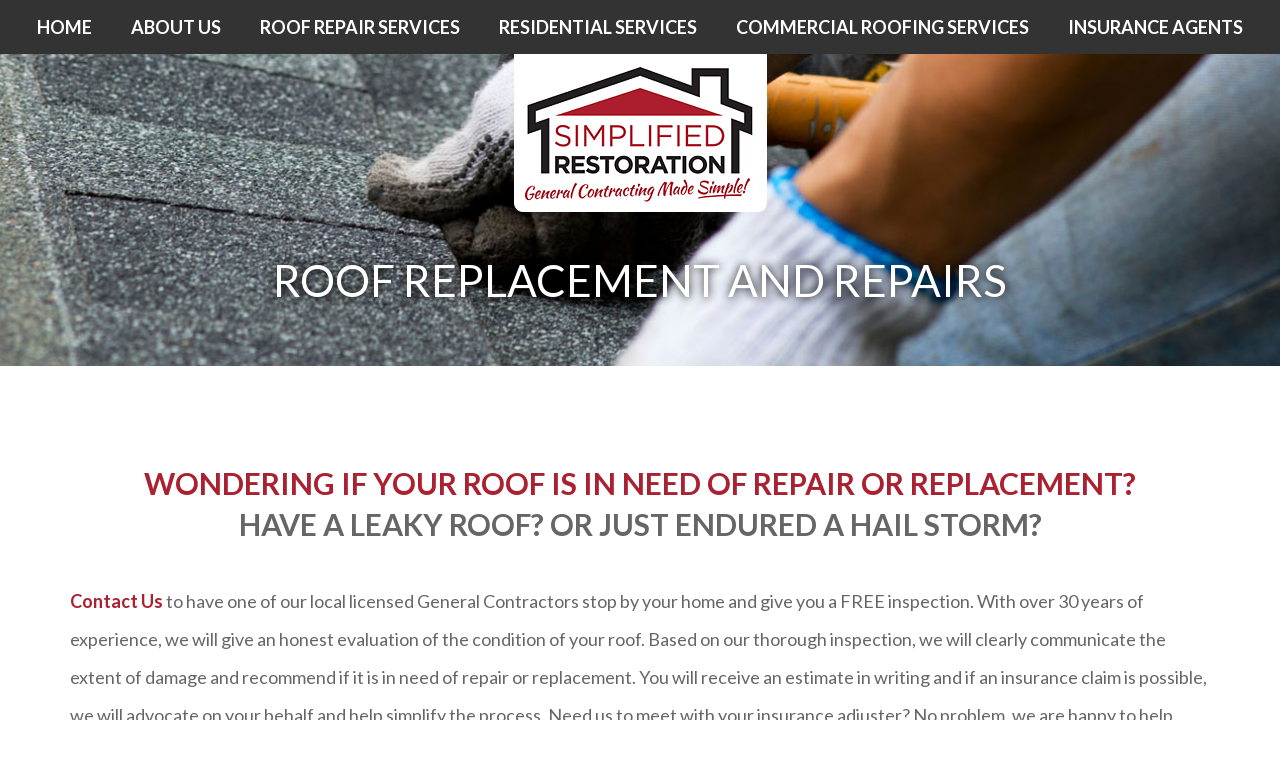

--- FILE ---
content_type: text/html; charset=UTF-8
request_url: https://simplifiedrestoration.com/roofing/roof-replacement-and-repairs/
body_size: 8483
content:
<!DOCTYPE html>
<html lang="en-US">
<head >
<meta charset="UTF-8" />
<meta name="viewport" content="width=device-width, initial-scale=1" />

			<style type="text/css">
				.slide-excerpt { width: 50%; }
				.slide-excerpt { bottom: 0; }
				.slide-excerpt { right: 0; }
				.flexslider { max-width: 1140px; max-height: 500px; }
				.slide-image { max-height: 500px; }
			</style>
			<style type="text/css">
				@media only screen
				and (min-device-width : 320px)
				and (max-device-width : 480px) {
					.slide-excerpt { display: none !important; }
				}
			</style> 
	<!-- This site is optimized with the Yoast SEO Premium plugin v15.9.1 - https://yoast.com/wordpress/plugins/seo/ -->
	<title>Roof Replacement and Repairs | Simplified Restoration</title>
	<meta name="robots" content="index, follow, max-snippet:-1, max-image-preview:large, max-video-preview:-1" />
	<link rel="canonical" href="https://simplifiedrestoration.com/roofing/roof-replacement-and-repairs/" />
	<meta property="og:locale" content="en_US" />
	<meta property="og:type" content="article" />
	<meta property="og:title" content="Roof Replacement and Repairs | Simplified Restoration" />
	<meta property="og:description" content="Wondering if your roof is in need of repair or replacement? Have a leaky roof? Or just endured a hail storm? Contact Us to have one of our local licensed General Contractors stop by your home and give you a FREE inspection. With over 30 years of experience, we will give an honest evaluation of&hellip;" />
	<meta property="og:url" content="https://simplifiedrestoration.com/roofing/roof-replacement-and-repairs/" />
	<meta property="og:site_name" content="Simplified Restoration" />
	<meta property="article:publisher" content="https://www.facebook.com/simplifiedrestoration/" />
	<meta property="article:modified_time" content="2019-06-06T21:31:29+00:00" />
	<meta property="og:image" content="https://simplifiedrestoration.com/wp-content/uploads/2019/06/top-of-page-roof.jpg" />
	<meta property="og:image:width" content="1551" />
	<meta property="og:image:height" content="315" />
	<meta name="twitter:card" content="summary_large_image" />
	<meta name="twitter:label1" content="Est. reading time">
	<meta name="twitter:data1" content="1 minute">
	<script type="application/ld+json" class="yoast-schema-graph">{"@context":"https://schema.org","@graph":[{"@type":"Organization","@id":"https://simplifiedrestoration.com/#organization","name":"Simplified Restoration","url":"https://simplifiedrestoration.com/","sameAs":["https://www.facebook.com/simplifiedrestoration/"],"logo":{"@type":"ImageObject","@id":"https://simplifiedrestoration.com/#logo","inLanguage":"en-US","url":"https://simplifiedrestoration.com/wp-content/uploads/2019/06/simprest-logo.png","width":253,"height":158,"caption":"Simplified Restoration"},"image":{"@id":"https://simplifiedrestoration.com/#logo"}},{"@type":"WebSite","@id":"https://simplifiedrestoration.com/#website","url":"https://simplifiedrestoration.com/","name":"Simplified Restoration","description":"General Contracting Made Simple","publisher":{"@id":"https://simplifiedrestoration.com/#organization"},"potentialAction":[{"@type":"SearchAction","target":"https://simplifiedrestoration.com/?s={search_term_string}","query-input":"required name=search_term_string"}],"inLanguage":"en-US"},{"@type":"ImageObject","@id":"https://simplifiedrestoration.com/roofing/roof-replacement-and-repairs/#primaryimage","inLanguage":"en-US","url":"https://simplifiedrestoration.com/wp-content/uploads/2019/06/top-of-page-roof.jpg","width":1551,"height":315},{"@type":"WebPage","@id":"https://simplifiedrestoration.com/roofing/roof-replacement-and-repairs/#webpage","url":"https://simplifiedrestoration.com/roofing/roof-replacement-and-repairs/","name":"Roof Replacement and Repairs | Simplified Restoration","isPartOf":{"@id":"https://simplifiedrestoration.com/#website"},"primaryImageOfPage":{"@id":"https://simplifiedrestoration.com/roofing/roof-replacement-and-repairs/#primaryimage"},"datePublished":"2015-04-28T20:31:00+00:00","dateModified":"2019-06-06T21:31:29+00:00","breadcrumb":{"@id":"https://simplifiedrestoration.com/roofing/roof-replacement-and-repairs/#breadcrumb"},"inLanguage":"en-US","potentialAction":[{"@type":"ReadAction","target":["https://simplifiedrestoration.com/roofing/roof-replacement-and-repairs/"]}]},{"@type":"BreadcrumbList","@id":"https://simplifiedrestoration.com/roofing/roof-replacement-and-repairs/#breadcrumb","itemListElement":[{"@type":"ListItem","position":1,"item":{"@type":"WebPage","@id":"https://simplifiedrestoration.com/","url":"https://simplifiedrestoration.com/","name":"Home"}},{"@type":"ListItem","position":2,"item":{"@type":"WebPage","@id":"https://simplifiedrestoration.com/roofing/","url":"https://simplifiedrestoration.com/roofing/","name":"Roofing"}},{"@type":"ListItem","position":3,"item":{"@type":"WebPage","@id":"https://simplifiedrestoration.com/roofing/roof-replacement-and-repairs/","url":"https://simplifiedrestoration.com/roofing/roof-replacement-and-repairs/","name":"Roof Replacement and Repairs"}}]}]}</script>
	<!-- / Yoast SEO Premium plugin. -->


<link rel='dns-prefetch' href='//connect.livechatinc.com' />
<link rel='dns-prefetch' href='//netdna.bootstrapcdn.com' />
<link rel='dns-prefetch' href='//fonts.googleapis.com' />
<link rel='dns-prefetch' href='//s.w.org' />
<link rel="alternate" type="application/rss+xml" title="Simplified Restoration &raquo; Feed" href="https://simplifiedrestoration.com/feed/" />
<link rel="alternate" type="application/rss+xml" title="Simplified Restoration &raquo; Comments Feed" href="https://simplifiedrestoration.com/comments/feed/" />
<link rel="alternate" type="application/rss+xml" title="Simplified Restoration &raquo; Roof Replacement and Repairs Comments Feed" href="https://simplifiedrestoration.com/roofing/roof-replacement-and-repairs/feed/" />
		<script type="text/javascript">
			window._wpemojiSettings = {"baseUrl":"https:\/\/s.w.org\/images\/core\/emoji\/13.0.1\/72x72\/","ext":".png","svgUrl":"https:\/\/s.w.org\/images\/core\/emoji\/13.0.1\/svg\/","svgExt":".svg","source":{"concatemoji":"https:\/\/simplifiedrestoration.com\/wp-includes\/js\/wp-emoji-release.min.js?ver=5.6.16"}};
			!function(e,a,t){var n,r,o,i=a.createElement("canvas"),p=i.getContext&&i.getContext("2d");function s(e,t){var a=String.fromCharCode;p.clearRect(0,0,i.width,i.height),p.fillText(a.apply(this,e),0,0);e=i.toDataURL();return p.clearRect(0,0,i.width,i.height),p.fillText(a.apply(this,t),0,0),e===i.toDataURL()}function c(e){var t=a.createElement("script");t.src=e,t.defer=t.type="text/javascript",a.getElementsByTagName("head")[0].appendChild(t)}for(o=Array("flag","emoji"),t.supports={everything:!0,everythingExceptFlag:!0},r=0;r<o.length;r++)t.supports[o[r]]=function(e){if(!p||!p.fillText)return!1;switch(p.textBaseline="top",p.font="600 32px Arial",e){case"flag":return s([127987,65039,8205,9895,65039],[127987,65039,8203,9895,65039])?!1:!s([55356,56826,55356,56819],[55356,56826,8203,55356,56819])&&!s([55356,57332,56128,56423,56128,56418,56128,56421,56128,56430,56128,56423,56128,56447],[55356,57332,8203,56128,56423,8203,56128,56418,8203,56128,56421,8203,56128,56430,8203,56128,56423,8203,56128,56447]);case"emoji":return!s([55357,56424,8205,55356,57212],[55357,56424,8203,55356,57212])}return!1}(o[r]),t.supports.everything=t.supports.everything&&t.supports[o[r]],"flag"!==o[r]&&(t.supports.everythingExceptFlag=t.supports.everythingExceptFlag&&t.supports[o[r]]);t.supports.everythingExceptFlag=t.supports.everythingExceptFlag&&!t.supports.flag,t.DOMReady=!1,t.readyCallback=function(){t.DOMReady=!0},t.supports.everything||(n=function(){t.readyCallback()},a.addEventListener?(a.addEventListener("DOMContentLoaded",n,!1),e.addEventListener("load",n,!1)):(e.attachEvent("onload",n),a.attachEvent("onreadystatechange",function(){"complete"===a.readyState&&t.readyCallback()})),(n=t.source||{}).concatemoji?c(n.concatemoji):n.wpemoji&&n.twemoji&&(c(n.twemoji),c(n.wpemoji)))}(window,document,window._wpemojiSettings);
		</script>
		<style type="text/css">
img.wp-smiley,
img.emoji {
	display: inline !important;
	border: none !important;
	box-shadow: none !important;
	height: 1em !important;
	width: 1em !important;
	margin: 0 .07em !important;
	vertical-align: -0.1em !important;
	background: none !important;
	padding: 0 !important;
}
</style>
	<link rel='stylesheet' id='parallax-pro-css'  href='https://simplifiedrestoration.com/wp-content/themes/simprest-2019/style.css?ver=1.3.3' type='text/css' media='all' />
<style id='parallax-pro-inline-css' type='text/css'>
.home-section-3 { background-image: url(//simplifiedrestoration.com/wp-content/uploads/2019/06/homepg_commerical_image2.jpg); }.home-section-5 { background-image: url(//simplifiedrestoration.com/wp-content/themes/simprest-2019/images/bg-5.jpg); }
</style>
<link rel='stylesheet' id='wp-block-library-css'  href='https://simplifiedrestoration.com/wp-includes/css/dist/block-library/style.min.css?ver=5.6.16' type='text/css' media='all' />
<style id='wp-block-library-inline-css' type='text/css'>
.has-text-align-justify{text-align:justify;}
</style>
<link rel='stylesheet' id='rs-plugin-settings-css'  href='https://simplifiedrestoration.com/wp-content/plugins/revslider/public/assets/css/settings.css?ver=5.4.8.3' type='text/css' media='all' />
<style id='rs-plugin-settings-inline-css' type='text/css'>
#rs-demo-id {}
</style>
<link rel='stylesheet' id='testimonial-rotator-style-css'  href='https://simplifiedrestoration.com/wp-content/plugins/testimonial-rotator/testimonial-rotator-style.css?ver=5.6.16' type='text/css' media='all' />
<link rel='stylesheet' id='font-awesome-css'  href='//netdna.bootstrapcdn.com/font-awesome/latest/css/font-awesome.min.css?ver=5.6.16' type='text/css' media='all' />
<link rel='stylesheet' id='dashicons-css'  href='https://simplifiedrestoration.com/wp-includes/css/dashicons.min.css?ver=5.6.16' type='text/css' media='all' />
<link rel='stylesheet' id='parallax-google-fonts-css'  href='//fonts.googleapis.com/css?family=Cormorant+Garamond%3A400%2C400i%2C700%2C700i%7CQuicksand%3A400%2C500&#038;ver=1.3.3' type='text/css' media='all' />
<link rel='stylesheet' id='simple-social-icons-font-css'  href='https://simplifiedrestoration.com/wp-content/plugins/simple-social-icons/css/style.css?ver=3.0.2' type='text/css' media='all' />
<link rel='stylesheet' id='slb_core-css'  href='https://simplifiedrestoration.com/wp-content/plugins/simple-lightbox/client/css/app.css?ver=2.8.1' type='text/css' media='all' />
<link rel='stylesheet' id='custom-style-css'  href='https://simplifiedrestoration.com/wp-content/plugins/php-and-js/custom-style.css?ver=5.6.16' type='text/css' media='all' />
<link rel='stylesheet' id='jetpack_css-css'  href='https://simplifiedrestoration.com/wp-content/plugins/jetpack/css/jetpack.css?ver=9.5.5' type='text/css' media='all' />
<link rel='stylesheet' id='slider_styles-css'  href='https://simplifiedrestoration.com/wp-content/plugins/genesis-responsive-slider/assets/style.css?ver=1.0.1' type='text/css' media='all' />
<script type='text/javascript' src='https://simplifiedrestoration.com/wp-includes/js/jquery/jquery.min.js?ver=3.5.1' id='jquery-core-js'></script>
<script type='text/javascript' src='https://simplifiedrestoration.com/wp-includes/js/jquery/jquery-migrate.min.js?ver=3.3.2' id='jquery-migrate-js'></script>
<script type='text/javascript' src='https://simplifiedrestoration.com/wp-content/plugins/revslider/public/assets/js/jquery.themepunch.tools.min.js?ver=5.4.8.3' id='tp-tools-js'></script>
<script type='text/javascript' src='https://simplifiedrestoration.com/wp-content/plugins/revslider/public/assets/js/jquery.themepunch.revolution.min.js?ver=5.4.8.3' id='revmin-js'></script>
<script type='text/javascript' src='https://simplifiedrestoration.com/wp-content/plugins/testimonial-rotator/js/jquery.cycletwo.js?ver=5.6.16' id='cycletwo-js'></script>
<script type='text/javascript' src='https://simplifiedrestoration.com/wp-content/plugins/testimonial-rotator/js/jquery.cycletwo.addons.js?ver=5.6.16' id='cycletwo-addons-js'></script>
<script type='text/javascript' src='https://simplifiedrestoration.com/wp-content/plugins/simple-social-icons/svgxuse.js?ver=1.1.21' id='svg-x-use-js'></script>
<script type='text/javascript' src='https://simplifiedrestoration.com/wp-content/plugins/php-and-js/custom-script.js?ver=5.6.16' id='custom-script-js'></script>
<link rel="https://api.w.org/" href="https://simplifiedrestoration.com/wp-json/" /><link rel="alternate" type="application/json" href="https://simplifiedrestoration.com/wp-json/wp/v2/pages/55" /><link rel="EditURI" type="application/rsd+xml" title="RSD" href="https://simplifiedrestoration.com/xmlrpc.php?rsd" />
<link rel="wlwmanifest" type="application/wlwmanifest+xml" href="https://simplifiedrestoration.com/wp-includes/wlwmanifest.xml" /> 
<meta name="generator" content="WordPress 5.6.16" />
<link rel='shortlink' href='https://simplifiedrestoration.com/?p=55' />
<link rel="alternate" type="application/json+oembed" href="https://simplifiedrestoration.com/wp-json/oembed/1.0/embed?url=https%3A%2F%2Fsimplifiedrestoration.com%2Froofing%2Froof-replacement-and-repairs%2F" />
<link rel="alternate" type="text/xml+oembed" href="https://simplifiedrestoration.com/wp-json/oembed/1.0/embed?url=https%3A%2F%2Fsimplifiedrestoration.com%2Froofing%2Froof-replacement-and-repairs%2F&#038;format=xml" />

		<!-- GA Google Analytics @ https://m0n.co/ga -->
		<script>
			(function(i,s,o,g,r,a,m){i['GoogleAnalyticsObject']=r;i[r]=i[r]||function(){
			(i[r].q=i[r].q||[]).push(arguments)},i[r].l=1*new Date();a=s.createElement(o),
			m=s.getElementsByTagName(o)[0];a.async=1;a.src=g;m.parentNode.insertBefore(a,m)
			})(window,document,'script','https://www.google-analytics.com/analytics.js','ga');
			ga('create', 'UA-128183883-6', 'auto');
			ga('send', 'pageview');
		</script>

	<style type='text/css'>img#wpstats{display:none}</style><link rel="icon" href="https://simplifiedrestoration.com/wp-content/themes/simprest-2019/images/favicon.ico" />
<script type="text/javascript">jQuery(document).ready(function($){

});

</script>
<link href="https://fonts.googleapis.com/css?family=Lato:400,700,900&display=swap" rel="stylesheet">

<script>
  (function(i,s,o,g,r,a,m){i['GoogleAnalyticsObject']=r;i[r]=i[r]||function(){
  (i[r].q=i[r].q||[]).push(arguments)},i[r].l=1*new Date();a=s.createElement(o),
  m=s.getElementsByTagName(o)[0];a.async=1;a.src=g;m.parentNode.insertBefore(a,m)
  })(window,document,'script','//www.google-analytics.com/analytics.js','ga');

  ga('create', 'UA-67370403-1', 'auto');
  ga('send', 'pageview');

</script><style type="text/css">.site-title a { background: url(https://simplifiedrestoration.com/wp-content/uploads/2019/06/simprest-logo.png) no-repeat !important; }</style>

<!-- Facebook Pixel Code -->
<script type='text/javascript'>
!function(f,b,e,v,n,t,s){if(f.fbq)return;n=f.fbq=function(){n.callMethod?
n.callMethod.apply(n,arguments):n.queue.push(arguments)};if(!f._fbq)f._fbq=n;
n.push=n;n.loaded=!0;n.version='2.0';n.queue=[];t=b.createElement(e);t.async=!0;
t.src=v;s=b.getElementsByTagName(e)[0];s.parentNode.insertBefore(t,s)}(window,
document,'script','https://connect.facebook.net/en_US/fbevents.js');
</script>
<!-- End Facebook Pixel Code -->
<script type='text/javascript'>
  fbq('init', '2580683328873217', {}, {
    "agent": "wordpress-5.6.16-3.0.4"
});
</script><script type='text/javascript'>
  fbq('track', 'PageView', []);
</script>
<!-- Facebook Pixel Code -->
<noscript>
<img height="1" width="1" style="display:none" alt="fbpx"
src="https://www.facebook.com/tr?id=2580683328873217&ev=PageView&noscript=1" />
</noscript>
<!-- End Facebook Pixel Code -->
<script type='text/javascript' src='https://simplifiedrestoration.com/wp-includes/js/tw-sack.min.js?ver=1.6.1' id='sack-js'></script>
<meta name="generator" content="Powered by Slider Revolution 5.4.8.3 - responsive, Mobile-Friendly Slider Plugin for WordPress with comfortable drag and drop interface." />
<script type="text/javascript">function setREVStartSize(e){									
						try{ e.c=jQuery(e.c);var i=jQuery(window).width(),t=9999,r=0,n=0,l=0,f=0,s=0,h=0;
							if(e.responsiveLevels&&(jQuery.each(e.responsiveLevels,function(e,f){f>i&&(t=r=f,l=e),i>f&&f>r&&(r=f,n=e)}),t>r&&(l=n)),f=e.gridheight[l]||e.gridheight[0]||e.gridheight,s=e.gridwidth[l]||e.gridwidth[0]||e.gridwidth,h=i/s,h=h>1?1:h,f=Math.round(h*f),"fullscreen"==e.sliderLayout){var u=(e.c.width(),jQuery(window).height());if(void 0!=e.fullScreenOffsetContainer){var c=e.fullScreenOffsetContainer.split(",");if (c) jQuery.each(c,function(e,i){u=jQuery(i).length>0?u-jQuery(i).outerHeight(!0):u}),e.fullScreenOffset.split("%").length>1&&void 0!=e.fullScreenOffset&&e.fullScreenOffset.length>0?u-=jQuery(window).height()*parseInt(e.fullScreenOffset,0)/100:void 0!=e.fullScreenOffset&&e.fullScreenOffset.length>0&&(u-=parseInt(e.fullScreenOffset,0))}f=u}else void 0!=e.minHeight&&f<e.minHeight&&(f=e.minHeight);e.c.closest(".rev_slider_wrapper").css({height:f})					
						}catch(d){console.log("Failure at Presize of Slider:"+d)}						
					};</script>
</head>
<body class="page-template-default page page-id-55 page-child parent-pageid-38 custom-header header-image header-full-width full-width-content genesis-breadcrumbs-hidden genesis-footer-widgets-visible enterprise-pro-red nav-primary-active"><div class="site-container"><ul class="genesis-skip-link"><li><a href="#genesis-nav-primary" class="screen-reader-shortcut"> Skip to primary navigation</a></li><li><a href="#genesis-content" class="screen-reader-shortcut"> Skip to main content</a></li><li><a href="#genesis-footer-widgets" class="screen-reader-shortcut"> Skip to footer</a></li></ul><nav class="nav-primary" aria-label="Main" id="genesis-nav-primary"><ul id="menu-new-main" class="menu genesis-nav-menu menu-primary js-superfish"><li id="menu-item-368" class="menu-item menu-item-type-custom menu-item-object-custom menu-item-368"><a href="/"><span >Home</span></a></li>
<li id="menu-item-366" class="menu-item menu-item-type-post_type menu-item-object-page menu-item-has-children menu-item-366"><a href="https://simplifiedrestoration.com/colorados-choice-roofing-contractor/"><span >About Us</span></a>
<ul class="sub-menu">
	<li id="menu-item-367" class="menu-item menu-item-type-post_type menu-item-object-page menu-item-367"><a href="https://simplifiedrestoration.com/colorados-choice-roofing-contractor/general-contractor-credentials/"><span >General Roofing Contractors Credentials</span></a></li>
	<li id="menu-item-390" class="menu-item menu-item-type-post_type menu-item-object-page menu-item-390"><a href="https://simplifiedrestoration.com/colorados-choice-roofing-contractor/testimonials/"><span >Testimonials</span></a></li>
</ul>
</li>
<li id="menu-item-446" class="menu-item menu-item-type-custom menu-item-object-custom current-menu-ancestor current-menu-parent menu-item-has-children menu-item-446"><a href="#"><span >Roof Repair Services</span></a>
<ul class="sub-menu">
	<li id="menu-item-447" class="menu-item menu-item-type-post_type menu-item-object-page menu-item-447"><a href="https://simplifiedrestoration.com/roofing/roof-repair-aurora/"><span >Aurora Roof Repairs Have  Never Been This Easy!</span></a></li>
	<li id="menu-item-448" class="menu-item menu-item-type-post_type menu-item-object-page current-menu-item page_item page-item-55 current_page_item menu-item-448"><a href="https://simplifiedrestoration.com/roofing/roof-replacement-and-repairs/" aria-current="page"><span >Roof Replacement and Repairs</span></a></li>
</ul>
</li>
<li id="menu-item-362" class="menu-item menu-item-type-post_type menu-item-object-page menu-item-has-children menu-item-362"><a href="https://simplifiedrestoration.com/residential-services/"><span >Residential Services</span></a>
<ul class="sub-menu">
	<li id="menu-item-363" class="menu-item menu-item-type-post_type menu-item-object-page menu-item-363"><a href="https://simplifiedrestoration.com/residential-services/residential-flood-and-fire-damage/"><span >Residential Flood and Fire Damage</span></a></li>
	<li id="menu-item-365" class="menu-item menu-item-type-post_type menu-item-object-page menu-item-365"><a href="https://simplifiedrestoration.com/residential-services/residential-insurance-claims/"><span >Residential Insurance Claims</span></a></li>
</ul>
</li>
<li id="menu-item-358" class="menu-item menu-item-type-post_type menu-item-object-page menu-item-has-children menu-item-358"><a href="https://simplifiedrestoration.com/commercial-roofing-services/"><span >Commercial Roofing Services</span></a>
<ul class="sub-menu">
	<li id="menu-item-361" class="menu-item menu-item-type-post_type menu-item-object-page menu-item-361"><a href="https://simplifiedrestoration.com/commercial-roofing-services/commercial-insurance-claims/"><span >Commercial Insurance Claims</span></a></li>
	<li id="menu-item-389" class="menu-item menu-item-type-post_type menu-item-object-page menu-item-389"><a href="https://simplifiedrestoration.com/commercial-roofing-services/commercial-roofing-hoas/"><span >Commercial Roofing &#038; HOAs</span></a></li>
</ul>
</li>
<li id="menu-item-354" class="menu-item menu-item-type-post_type menu-item-object-page menu-item-354"><a href="https://simplifiedrestoration.com/insurance-agents/"><span >Insurance Agents</span></a></li>
<li id="menu-item-369" class="menu-item menu-item-type-post_type menu-item-object-page menu-item-369"><a href="https://simplifiedrestoration.com/contact-us/"><span >Contact Us</span></a></li>
</ul></nav><style>.site-header{background-image:url("https://simplifiedrestoration.com/wp-content/uploads/2019/06/top-of-page-roof.jpg")}</style><header class="site-header"><div class="wrap"><div class="title-area"><p class="site-title"><a href="https://simplifiedrestoration.com/">Simplified Restoration</a></p><p class="site-description">General Contracting Made Simple</p></div><h1 class="entry-title">Roof Replacement and Repairs</h1>
</div></header><div class="site-inner"><div class="content-sidebar-wrap"><main class="content" id="genesis-content"><article class="post-55 page type-page status-publish has-post-thumbnail entry" aria-label="Roof Replacement and Repairs"><header class="entry-header"></header><div class="entry-content"><h2 style="text-align: center;">Wondering if your roof is in need of repair or replacement?</h2>
<h3 style="text-align: center;">Have a leaky roof? Or just endured a hail storm?</h3>
<p><a title="Contact Us" href="https://simplifiedrestoration.com/contact-us/">Contact Us</a> to have one of our local licensed General Contractors stop by your home and give you a FREE inspection. With over 30 years of experience, we will give an honest evaluation of the condition of your roof. Based on our thorough inspection, we will clearly communicate the extent of damage and recommend if it is in need of repair or replacement. You will receive an estimate in writing and if an insurance claim is possible, we will advocate on your behalf and help simplify the process. Need us to meet with your insurance adjuster? No problem, we are happy to help point out our findings to ensure you get everything paid for that you rightfully deserve.</p>
<p>When caring for your home, we believe in using quality materials that will stand the test of time. Our contractors hold certifications and professionally install these systems.  Our roofs come with a <strong>10 year warranty</strong> that is transferable to the next homeowner.</p>
<h3 style="text-align: center;">Here are the superior products that we stand behind:</h3>
<blockquote><p><a href="https://simplifiedrestoration.com/wp-content/uploads/2015/04/logo_owens_precontr.jpg" data-slb-active="1" data-slb-asset="1586938914" data-slb-internal="0" data-slb-group="55"><img loading="lazy" class="alignnone wp-image-200 size-full" src="https://simplifiedrestoration.com/wp-content/uploads/2015/04/logo_owens_precontr.jpg" alt="logo_owens_precontr" width="200" height="100" /></a>  <a href="https://simplifiedrestoration.com/wp-content/uploads/2015/05/logos_gaf.png" data-slb-active="1" data-slb-asset="179703960" data-slb-internal="0" data-slb-group="55"><img loading="lazy" class="alignnone size-full wp-image-149" src="https://simplifiedrestoration.com/wp-content/uploads/2015/05/logos_gaf.png" alt="logos_gaf" width="200" height="100" /></a><a href="https://simplifiedrestoration.com/wp-content/uploads/2015/04/logo_simonton.png" data-slb-active="1" data-slb-asset="1923189733" data-slb-internal="0" data-slb-group="55"><img loading="lazy" class="alignnone size-full wp-image-237" src="https://simplifiedrestoration.com/wp-content/uploads/2015/04/logo_simonton.png" alt="logo_simonton" width="200" height="100" /></a></p>
<p><a href="https://simplifiedrestoration.com/wp-content/uploads/2015/05/logo_mastic.png" data-slb-active="1" data-slb-asset="874491185" data-slb-internal="0" data-slb-group="55"><img loading="lazy" class="alignnone size-full wp-image-145" src="https://simplifiedrestoration.com/wp-content/uploads/2015/05/logo_mastic.png" alt="logo_mastic" width="200" height="100" /></a> <a href="https://simplifiedrestoration.com/wp-content/uploads/2015/05/logos_certainteed.png" data-slb-active="1" data-slb-asset="199183324" data-slb-internal="0" data-slb-group="55"><img loading="lazy" class="alignnone size-full wp-image-148" src="https://simplifiedrestoration.com/wp-content/uploads/2015/05/logos_certainteed.png" alt="logos_certainteed" width="200" height="100" /></a><a href="https://simplifiedrestoration.com/wp-content/uploads/2015/05/logos_abc_supply.png" data-slb-active="1" data-slb-asset="1365594995" data-slb-internal="0" data-slb-group="55"><img loading="lazy" class="alignnone size-full wp-image-236" src="https://simplifiedrestoration.com/wp-content/uploads/2015/05/logos_abc_supply.png" alt="logos_abc_supply" width="200" height="100" /></a></p></blockquote>
<p style="text-align: center;"><strong>We are here to serve you, <a title="Contact Us" href="https://simplifiedrestoration.com/contact-us/">contact us</a> today to see how we can help!</strong></p>
</div></article></main></div></div><div class="before-footer widget-area"><div class="wrap"><section id="custom_html-6" class="widget_text widget-odd widget-last widget-first widget-1 widget widget_custom_html"><div class="widget_text widget-wrap"><div class="textwidget custom-html-widget"><div class="lefthand">
	Request your free consultation
</div>
<div class="righthand">
	<a class="button withborder" href="/contact-us">Contact Us Today!</a>
</div></div></div></section>
</div><div style="clear:both"></div></div><div class="footer-widgets" id="genesis-footer-widgets"><h2 class="genesis-sidebar-title screen-reader-text">Footer</h2><div class="wrap"><div class="widget-area footer-widgets-1 footer-widget-area"><section id="text-19" class="widget-odd widget-first widget-1 widget widget_text"><div class="widget-wrap"><h3 class="widgettitle widget-title">PROJECTS WE HANDLE</h3>
			<div class="textwidget"><p>Roofing Replacement and/or Repair<br />
Siding Repair and Paint<br />
Gutters<br />
Windows and Screens<br />
Deck and Concrete Patios<br />
<b><i>Any</i></b> of your general contracting needs<br />
inside or out</p>
<p><a class="button trans withborder" href="/about-us/">Learn More</a></p>
</div>
		</div></section>
<section id="text-18" class="widget-even widget-2 widget widget_text"><div class="widget-wrap"><h3 class="widgettitle widget-title">OUR SERVICES</h3>
			<div class="textwidget"><p><a href="/residential-services/insurance/">Residential Insurance Claims</a><br />
<a href="/residential-services/">Roof Replacement and Repairs</a><br />
<a href="/residential-services/residential-flood-and-fire-damage/">Residential Fire and Flood Restoration</a><br />
<a href="/commercial-services/">Commercial Services</a><br />
<a href="/about-us/">About Us</a><br />
<a href="/contact-us/">Contact Us</a></p>
</div>
		</div></section>
<section id="text-12" class="widget-odd widget-last widget-3 widget widget_text"><div class="widget-wrap"><h3 class="widgettitle widget-title">CONNECT WITH US!</h3>
			<div class="textwidget"><p><strong>Simplified Restoration</strong><br />
2950 South Jamaica Court, Suite 306<br />
Aurora, CO 80014-2636</p>
<p>Phone: <a href="tel:3038723327">303.872.3327</a></p>
<p><a href="https://www.expertise.com/co/aurora/roofing" style="display:inline-block; border:0;" /> <img loading="lazy" style="width:150px; display:block;" width="150" height="100" src="https://res.cloudinary.com/expertise-com/image/upload/f_auto,fl_lossy,q_auto/w_auto/remote_media/awards/co_aurora_roofing_2022_inverse.svg" alt="Top Roofer in Aurora" /></p>
</div>
		</div></section>
</div></div></div><footer class="site-footer"><div class="wrap"><p><b>&#x000A9;&nbsp;2022&#x02013;2026 Simplified Restoration. All rights reserved.Branding by <a href="http://serffcreative.com" target="_blank">Serff Creative Group, Inc.</a> I Powered by <a href="http://witnesswebdesign.com" target="_blank"> Witness Web</a></p></div></footer></div><script type='text/javascript'>jQuery(document).ready(function($) {$(".flexslider").flexslider({controlsContainer: "#genesis-responsive-slider",animation: "slide",directionNav: 1,controlNav: 1,animationDuration: 800,slideshowSpeed: 6000    });  });</script><div id='fb-pxl-ajax-code'></div><style type="text/css" media="screen"></style><script type='text/javascript' src='https://connect.livechatinc.com/api/v1/script/de217fb2-e11c-4179-8a09-9ee60f245bd2/widget.js?ver=4.4.3' id='livechat-widget-js'></script>
<script type='text/javascript' src='https://simplifiedrestoration.com/wp-includes/js/comment-reply.min.js?ver=5.6.16' id='comment-reply-js'></script>
<script type='text/javascript' src='https://simplifiedrestoration.com/wp-includes/js/hoverIntent.min.js?ver=1.8.1' id='hoverIntent-js'></script>
<script type='text/javascript' src='https://simplifiedrestoration.com/wp-content/themes/genesis/lib/js/menu/superfish.min.js?ver=1.7.10' id='superfish-js'></script>
<script type='text/javascript' src='https://simplifiedrestoration.com/wp-content/themes/genesis/lib/js/menu/superfish.args.min.js?ver=3.3.3' id='superfish-args-js'></script>
<script type='text/javascript' src='https://simplifiedrestoration.com/wp-content/themes/genesis/lib/js/skip-links.min.js?ver=3.3.3' id='skip-links-js'></script>
<script type='text/javascript' id='parallax-responsive-menu-js-extra'>
/* <![CDATA[ */
var genesis_responsive_menu = {"mainMenu":"Menu","subMenu":"Submenu","menuClasses":{"combine":[".nav-header",".nav-primary"]}};
/* ]]> */
</script>
<script type='text/javascript' src='https://simplifiedrestoration.com/wp-content/themes/simprest-2019/js/responsive-menus.min.js?ver=1.3.3' id='parallax-responsive-menu-js'></script>
<script type='text/javascript' src='https://simplifiedrestoration.com/wp-content/plugins/genesis-responsive-slider/assets/js/jquery.flexslider.js?ver=1.0.1' id='flexslider-js'></script>
<script type='text/javascript' src='https://simplifiedrestoration.com/wp-includes/js/wp-embed.min.js?ver=5.6.16' id='wp-embed-js'></script>
<script type='text/javascript' src='https://simplifiedrestoration.com/wp-content/plugins/simple-lightbox/client/js/prod/lib.core.js?ver=2.8.1' id='slb_core-js'></script>
<script type='text/javascript' src='https://simplifiedrestoration.com/wp-content/plugins/simple-lightbox/client/js/prod/lib.view.js?ver=2.8.1' id='slb_view-js'></script>
<script type='text/javascript' src='https://simplifiedrestoration.com/wp-content/plugins/simple-lightbox/themes/baseline/js/prod/client.js?ver=2.8.1' id='slb-asset-slb_baseline-base-js'></script>
<script type='text/javascript' src='https://simplifiedrestoration.com/wp-content/plugins/simple-lightbox/themes/default/js/prod/client.js?ver=2.8.1' id='slb-asset-slb_default-base-js'></script>
<script type='text/javascript' src='https://simplifiedrestoration.com/wp-content/plugins/simple-lightbox/template-tags/item/js/prod/tag.item.js?ver=2.8.1' id='slb-asset-item-base-js'></script>
<script type='text/javascript' src='https://simplifiedrestoration.com/wp-content/plugins/simple-lightbox/template-tags/ui/js/prod/tag.ui.js?ver=2.8.1' id='slb-asset-ui-base-js'></script>
<script type='text/javascript' src='https://simplifiedrestoration.com/wp-content/plugins/simple-lightbox/content-handlers/image/js/prod/handler.image.js?ver=2.8.1' id='slb-asset-image-base-js'></script>
<script type="text/javascript" id="slb_footer">/* <![CDATA[ */if ( !!window.jQuery ) {(function($){$(document).ready(function(){if ( !!window.SLB && SLB.has_child('View.init') ) { SLB.View.init({"ui_autofit":true,"ui_animate":true,"slideshow_autostart":true,"slideshow_duration":"6","group_loop":true,"ui_overlay_opacity":"0.8","ui_title_default":false,"theme_default":"slb_default","ui_labels":{"loading":"Loading","close":"Close","nav_next":"Next","nav_prev":"Previous","slideshow_start":"Start slideshow","slideshow_stop":"Stop slideshow","group_status":"Item %current% of %total%"}}); }
if ( !!window.SLB && SLB.has_child('View.assets') ) { {$.extend(SLB.View.assets, {"1586938914":{"id":200,"type":"image","internal":true,"source":"https:\/\/simplifiedrestoration.com\/wp-content\/uploads\/2015\/04\/logo_owens_precontr.jpg","title":"logo_owens_precontr","caption":"","description":""},"179703960":{"id":149,"type":"image","internal":true,"source":"https:\/\/simplifiedrestoration.com\/wp-content\/uploads\/2015\/05\/logos_gaf.png","title":"logos_gaf","caption":"","description":""},"1923189733":{"id":237,"type":"image","internal":true,"source":"https:\/\/simplifiedrestoration.com\/wp-content\/uploads\/2015\/04\/logo_simonton.png","title":"logo_simonton","caption":"","description":""},"874491185":{"id":145,"type":"image","internal":true,"source":"https:\/\/simplifiedrestoration.com\/wp-content\/uploads\/2015\/05\/logo_mastic.png","title":"logo_mastic","caption":"","description":""},"199183324":{"id":148,"type":"image","internal":true,"source":"https:\/\/simplifiedrestoration.com\/wp-content\/uploads\/2015\/05\/logos_certainteed.png","title":"logos_certainteed","caption":"","description":""},"1365594995":{"id":236,"type":"image","internal":true,"source":"https:\/\/simplifiedrestoration.com\/wp-content\/uploads\/2015\/05\/logos_abc_supply.png","title":"logos_abc_supply","caption":"","description":""}});} }
/* THM */
if ( !!window.SLB && SLB.has_child('View.extend_theme') ) { SLB.View.extend_theme('slb_baseline',{"name":"Baseline","parent":"","styles":[{"handle":"base","uri":"https:\/\/simplifiedrestoration.com\/wp-content\/plugins\/simple-lightbox\/themes\/baseline\/css\/style.css","deps":[]}],"layout_raw":"<div class=\"slb_container\"><div class=\"slb_content\">{{item.content}}<div class=\"slb_nav\"><span class=\"slb_prev\">{{ui.nav_prev}}<\/span><span class=\"slb_next\">{{ui.nav_next}}<\/span><\/div><div class=\"slb_controls\"><span class=\"slb_close\">{{ui.close}}<\/span><span class=\"slb_slideshow\">{{ui.slideshow_control}}<\/span><\/div><div class=\"slb_loading\">{{ui.loading}}<\/div><\/div><div class=\"slb_details\"><div class=\"inner\"><div class=\"slb_data\"><div class=\"slb_data_content\"><span class=\"slb_data_title\">{{item.title}}<\/span><span class=\"slb_group_status\">{{ui.group_status}}<\/span><div class=\"slb_data_desc\">{{item.description}}<\/div><\/div><\/div><div class=\"slb_nav\"><span class=\"slb_prev\">{{ui.nav_prev}}<\/span><span class=\"slb_next\">{{ui.nav_next}}<\/span><\/div><\/div><\/div><\/div>"}); }if ( !!window.SLB && SLB.has_child('View.extend_theme') ) { SLB.View.extend_theme('slb_default',{"name":"Default (Light)","parent":"slb_baseline","styles":[{"handle":"base","uri":"https:\/\/simplifiedrestoration.com\/wp-content\/plugins\/simple-lightbox\/themes\/default\/css\/style.css","deps":[]}]}); }})})(jQuery);}/* ]]> */</script>
<script type="text/javascript" id="slb_context">/* <![CDATA[ */if ( !!window.jQuery ) {(function($){$(document).ready(function(){if ( !!window.SLB ) { {$.extend(SLB, {"context":["public","user_guest"]});} }})})(jQuery);}/* ]]> */</script>
<script src='https://stats.wp.com/e-202603.js' defer></script>
<script>
	_stq = window._stq || [];
	_stq.push([ 'view', {v:'ext',j:'1:9.5.5',blog:'169413304',post:'55',tz:'-7',srv:'simplifiedrestoration.com'} ]);
	_stq.push([ 'clickTrackerInit', '169413304', '55' ]);
</script>
</body></html>


--- FILE ---
content_type: text/css
request_url: https://simplifiedrestoration.com/wp-content/plugins/php-and-js/custom-style.css?ver=5.6.16
body_size: 1696
content:
@charset "UTF-8";

/* CSS Document */
a.button{
	font-size: 18px !important;
}
a.button.trans {
    background: transparent;
}
.button.withborder:hover{
	background-color: white !important;
	color: #333;
}
.button.withborder{
	border:thin white solid;
	font-size: 24px;
	margin-top:-7px;
}

.admin-bar .site-header{
	top:86px !important;
}
.site-header{
    position: absolute;
    background-color: transparent;
    top: 54px !important;
	z-index: 1;
	background-size: cover;
	max-height: 317px;
	background-position: center;
}
.nav-primary {
    margin-bottom: 0;
    margin-top: 0;
    padding-top: 0;
	background: #333;
} 
.genesis-nav-menu a {
    color: #fff;
    display: block;
    font-family: 'Lato', sans-serif;
    font-size: 18px;
    font-weight: 600;
    letter-spacing: 0;
    padding: 18px 18px;
}
.genesis-nav-menu a:focus, .genesis-nav-menu a:hover, .genesis-nav-menu .current-menu-item > a, .genesis-nav-menu .sub-menu a:focus, .genesis-nav-menu .sub-menu a:hover, .genesis-nav-menu .sub-menu .current-menu-item > a:focus, .genesis-nav-menu .sub-menu .current-menu-item > a:hover{
	color: white;
	background-color: #aa2131;
	
}
.header-image .site-title > a{
	height: 158px;
	max-width: inherit;
	background-position: center !important;
}
.parallax-home .site-inner{
	margin-top: 0;
}
.home-section-1{
	padding: 0;
}
.home-section-2 .wrap {
    display: flex;
}
.home-section-2 .wrap section {
    flex: 1;
}
.home-buttons a{
    display: table;
    height: 200px;
    background-position: center;
    vertical-align: middle;
    padding: 0 10px;
	margin: 0 10px;
	font-size: 36px;
}
.home-section-2.home-even{
    padding: 0;
    background-color: transparent;
    margin-top: -100px;
    z-index: 9;
    position: relative;
}
.home-buttons a span {
    display: table-cell;
    vertical-align: middle;
	color: white;
	line-height: 1;
}
.home-section-3{
	padding: 100px 0;
}
.home-section-3 .widgettitle {
    text-transform: uppercase;
    font-size: 44px;
    padding: 0 75px;
    line-height: 1;
    margin-bottom: 0;
}
.home-section-3 p {
    margin-bottom: 10px;
}
.home-section-3 a {
    background: #aa2131;
    text-transform: uppercase;
    padding: 5px 30px;
	
}
.home-section-4{
	padding: 0 0 50px;
}
.home-section-4 .widgettitle {
    color: #aa2131;
    text-transform: uppercase;
    font-size: 30px;
    font-weight: 700;
	margin-bottom: 10px;
}
.home-section-4 .textwidget{
	max-width: 850px;
	margin:0 auto;
}
.home-section-4 p {
    font-size: 18px;
	color: #666;
	margin-bottom: 5px;
}
.before-footer.widget-area {
    background: #aa2131;
    color: white;
    text-transform: uppercase;
    font-size: 36px;
	padding: 55px 0;
}

.lefthand{
	float: left;
	margin-top: 15px;
}
.righthand{
	float: right;
}
.widget-area.footer-widgets-1.footer-widget-area {
    display: flex;
}
.footer-widgets{
	background-color: #333333;
	text-align: left;
	font-size: 16px;
	padding: 25px 0 0;
	line-height: 28px;
}
.footer-widgets-1 section {
    flex: 1;
}
.footer-widgets section h3.widgettitle {
    font-size: 18px;
    text-align: left;
    border-bottom: #585858 thin solid;
    padding-bottom: 25px;
    font-weight: 600;
	text-transform: uppercase;
}
.footer-widgets .widget-2 a {
	display: block;
	line-height: 30px;
}
.footer-widgets a {
    text-decoration: none;
	font-weight: 600;
}
.footer-widgets .widget {
    margin-bottom: 40px;
    margin-right: 50px;
}
.footer-widgets .widget:last-child {
    margin-right: 0px;
}
footer.site-footer {
    background: white;
	padding: 20px 0;
}
.site-footer a, .site-footer p {
    color: #999;
	text-transform: uppercase;
	letter-spacing: 1px;
	font-size: 10px;
	line-height: 14px;
}
.site-inner{
	margin-top:317px;
}
.full-width-content .content {
    padding: 0 0px 50px;
    width: 100%;
}
.page .entry{
	margin-bottom: 0;
}
.page-header {
    padding: 15rem 0;
    background-size: cover;
}
.page h2 {
    font-size: 30px;
    color: #aa2131;
    text-transform: uppercase;
    font-weight: 600;
	margin-bottom: 5px;
}
.page h3 {
    color: #666;
    font-size: 30px;
	font-weight: 600;
	margin-bottom: 40px;
	text-transform: uppercase;
}
.page h4 {
    color: #AA2131;
	text-transform: uppercase;
}
.home .entry-title{
	display: none;
}
.page h1.entry-title {
    color: white;
    text-align: center;
    padding: 200px 0 40px;
	text-transform: uppercase;
	font-size: 44px;
	text-shadow: 0 0 10px black;
}
.page .entry-header {
    display: none;
}
.page .entry-content {
    padding-top: 40px;
}
blockquote:before {
	display: none;
}
blockquote {
    color: #999;
    margin: 0 auto;
    width: fit-content;
}
.page-buttons.widget-area {
    margin-bottom: 30px;
}
.page-buttons .wrap {
    display: flex;
}
.page-buttons .wrap section {
flex: 1;
    text-align: center;
    margin-right: 20px;
    padding: 0 48px;
    line-height: 25px;
}
.page-buttons section.widget-odd{
	background-color: #333;
}
.page-buttons section.widget-even{
	background-color: #aa2131;
}
.page-buttons section.widget-odd:hover{
	background-color: #aa2131;
}
.page-buttons section.widget-even:hover{
	background-color: #333;
}
.page-buttons .widget-wrap p{
	padding: 15px 0;
	margin: 0;
}
.page-buttons .widget-wrap a{
	font-size: 22px;
	text-transform: uppercase;
    color: white;
}
.cf-tr:before {
    background-image: url(/wp-content/uploads/2019/06/quotes-copy.png);
    width: 110px;
    height: 110px;
    float: left;
    margin-right: 20px;
}
.testimonial_rotator_description{
	margin-left: 140px;
	font-style: italic
}
.testimonial_rotator_description strong{
	font-style:normal;
	font-weight: 600;
}
.residential-testimonials.widget-area {
    background: #eee;
    padding: 30px;
}
.testimonial_rotator_widget_wrap.with-prevnext {
    padding: 0 46px;
}
@media screen and (max-width:1139px){
  /* This includes 1024px*/	
	.full-width-content .content {
		padding: 0 20px 30px;
	}
	.page-buttons.widget-area {
		margin: 0 20px 30px;
	}
	.page-buttons .wrap section.widget-last {
		margin-right: 0;
	}
	.before-footer.widget-area {
		padding: 75px 20px;
	}
	
}
@media screen and (max-width:1023px){
  /* This includes 768px*/	
	.menu-toggle{
		background-color: #333;
	}
	.header-image .site-title > a {
		height: 115px;
	}
	.home-buttons a {
		font-size: 24px;
	}
	.widget-area.footer-widgets-1.footer-widget-area {
		display: block;
	}
	.page h1.entry-title {
		padding: 170px 0 40px;
		font-size: 32px;
	}
	.site-inner {
		margin-top: 250px;
	}
	.page-buttons .widget-wrap a {
		font-size: 14px;
		text-transform: uppercase;
		color: white;
		line-height: 20px;
	}
	.testimonial_rotator_quote {
		line-height: 22px;
	}
	.lefthand {
		float: none;
		margin-top: 0;
		width: 100%;
		text-align: center;
		font-size: 30px;
	}
	.righthand {
		float: none;
		width: 100%;
		clear: both;
		margin-top: 20px;
		text-align: center;
	}

}
@media screen and (max-width:860px){
	.site-header {
	    top: 58px !important;
	}

}
@media screen and (max-width:767px){
  /* This includes 568px*/
	.header-image .site-title > a {
		height: 80px;
	}
	.home-buttons a {
		font-size: 18px;
	}
	.home-section-2.home-even {
		margin-top: -50px;
	}
	.page h1.entry-title {
		padding: 110px 0 40px;
		font-size: 24px;
	}
	.site-inner {
		margin-top: 180px;
	}
	.page-buttons .wrap section {
		flex: 1;
		text-align: center;
		margin-right: 20px;
		padding: 0 20px;
		line-height: 25px;
	}
	.page-buttons .wrap {
		display: block;
	}
	.page-buttons .wrap section {
		margin-bottom: 10px;
		width: 100%;
	}
	.cf-tr:before {
		width: 50px;
		height: 50px;
		background-size: cover;
	}
	.testimonial_rotator_description {
		margin-left: 70px;
	}
}
@media screen and (max-width:567px){
  /* This includes 400px*/	
	.header-image .site-title > a {
		height: 50px;
	}
	.home-section-2.home-even {
		margin: 20px 0;
	}
	.home-section-2 .wrap {
		display: block;
	}
	.home-section-2 .wrap section {
		width: 100%;
		margin-bottom: 10px;
	}
	.home-buttons a{
		width: 100%;
		margin: 0;
		height: 100px;
	}
	.home-section-4 .widgettitle {
		font-size: 20px;
	}
	.home-section-4 p {
		font-size: 12px;
		line-height: 17px;
	}
	.home-section-3 .widgettitle {
		font-size: 25px;
		padding: 0 10px;
		margin-bottom: 10px;
	}
	a.button {
		font-size: 14px !important;
	}
	.home-section-3 p {
		margin-bottom: 10px;
		font-size: 16px;
	}
	.page h1.entry-title {
		padding: 66px 0 40px;
		font-size: 18px;
	}
	.site-inner {
		margin-top: 140px;
	}
	
}
@media screen and (max-width:399px){
  /* This includes 320px*/	
	.header-image .site-title > a {
		height: 45px;
	}
	.cf-tr:before {
		display: none;
	}
	.testimonial_rotator_description {
		margin-left: 0;
	}
}

--- FILE ---
content_type: text/plain
request_url: https://www.google-analytics.com/j/collect?v=1&_v=j102&a=924301606&t=pageview&_s=1&dl=https%3A%2F%2Fsimplifiedrestoration.com%2Froofing%2Froof-replacement-and-repairs%2F&ul=en-us%40posix&dt=Roof%20Replacement%20and%20Repairs%20%7C%20Simplified%20Restoration&sr=1280x720&vp=1280x720&_u=IEBAAEABAAAAACAAI~&jid=578974131&gjid=886250562&cid=1616865561.1768643831&tid=UA-128183883-6&_gid=1145505501.1768643831&_r=1&_slc=1&z=438367487
body_size: -454
content:
2,cG-DK07HJL19K

--- FILE ---
content_type: text/javascript
request_url: https://simplifiedrestoration.com/wp-content/plugins/php-and-js/custom-script.js?ver=5.6.16
body_size: -176
content:
jQuery(document).ready(function($){
	//alert('hi');
});

